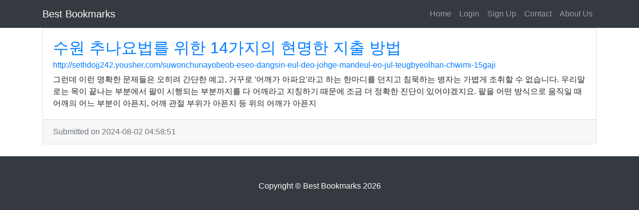

--- FILE ---
content_type: text/css
request_url: https://www.bestbookmarks.win/css/style.css
body_size: -263
content:
body {
    padding-top: 56px;
}